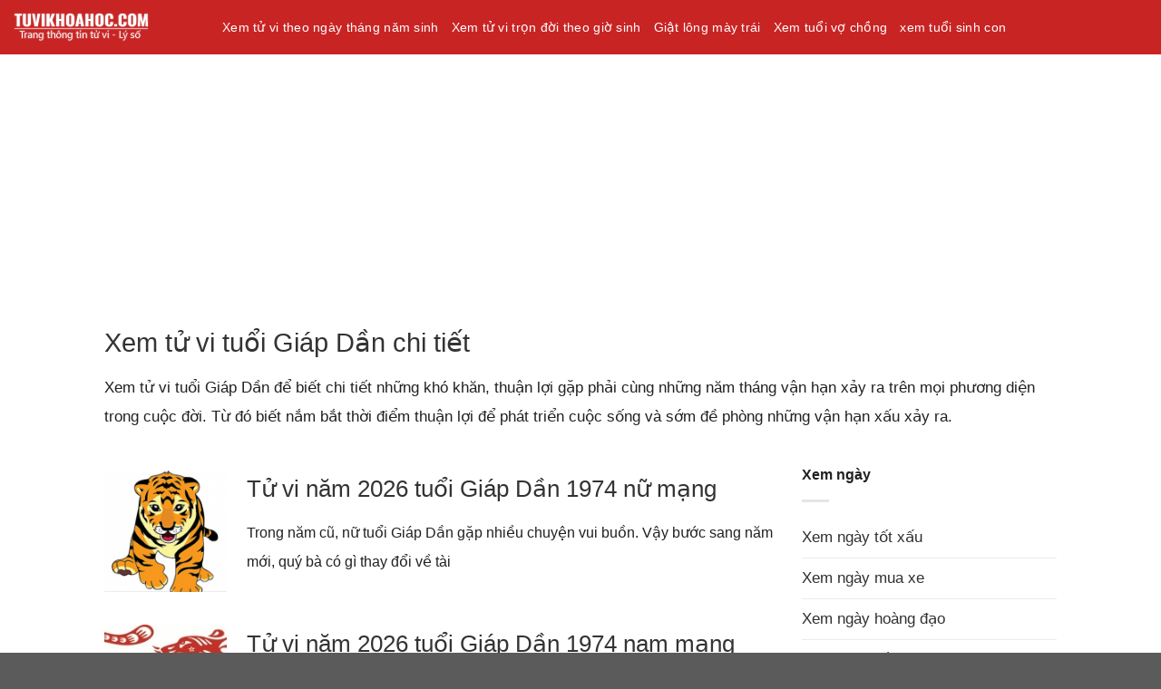

--- FILE ---
content_type: text/html; charset=UTF-8
request_url: https://tuvikhoahoc.com/tuoi-dan/giap-dan/
body_size: 8880
content:
<!DOCTYPE html>
<!--[if IE 9 ]> <html lang="vi" class="ie9 loading-site no-js"> <![endif]-->
<!--[if IE 8 ]> <html lang="vi" class="ie8 loading-site no-js"> <![endif]-->
<!--[if (gte IE 9)|!(IE)]><!--><html lang="vi" class="loading-site no-js"> <!--<![endif]-->
<head>
<meta http-equiv="content-type" content="text/html;charset=UTF-8"/>
<link rel="profile" href="https://gmpg.org/xfn/11" />
<link rel="pingback" href="https://tuvikhoahoc.com/xmlrpc.php"/>
<script>(function(html){html.className = html.className.replace(/\bno-js\b/,'js')})(document.documentElement);</script>
<link rel="alternate" hreflang="vi-VN" href="https://tuvikhoahoc.com/tuoi-dan/giap-dan/"/>
<meta property="dable:item_id" content="740029673">
<meta name="copyright" content="www.tuvikhoahoc.com" />
<meta name="author" content="www.tuvikhoahoc.com" />
<meta property="dable:author" content="www.tuvikhoahoc.com">
<meta name="GENERATOR" content="Tử vi khoa học" />
<meta property="fb:admins" content="233024613562326" />
<meta property="fb:app_id" content="581354145326672" />
<meta name="viewport" content="width=device-width, initial-scale=1, maximum-scale=1" />
	<!-- This site is optimized with the Yoast SEO Premium plugin v15.0 - https://yoast.com/wordpress/plugins/seo/ -->
	<title>Xem tử vi tuổi Giáp Dần chi tiết</title>
	<meta name="description" content="Xem tử vi tuổi Giáp Dần để biết chi tiết những khó khăn, thuận lợi gặp phải cùng những năm tháng vận hạn xảy ra trên mọi phương diện trong cuộc đời. Từ đó biết nắm bắt thời điểm thuận lợi để phát triển cuộc sống và sớm đề phòng những vận hạn xấu xảy ra. Xem tử vi tuổi Giáp Dần chi tiết" />
	<meta name="robots" content="index,follow,snippet" />
	<link rel="canonical" href="https://tuvikhoahoc.com/tuoi-dan/giap-dan/" />
	<meta property="og:locale" content="vi_VN" />
	<meta property="og:type" content="article" />
	<meta property="og:title" content="Xem tử vi tuổi Giáp Dần chi tiết" />
	<meta property="og:description" content="Xem tử vi tuổi Giáp Dần để biết chi tiết những khó khăn, thuận lợi gặp phải cùng những năm tháng vận hạn xảy ra trên mọi phương diện trong cuộc đời. Từ đó biết nắm bắt thời điểm thuận lợi để phát triển cuộc sống và sớm đề phòng những vận hạn xấu xảy ra. Xem tử vi tuổi Giáp Dần chi tiết" />
	<meta property="og:url" content="https://tuvikhoahoc.com/tuoi-dan/giap-dan/" />
	<meta property="og:site_name" content="Tử vi khoa học" />
	<script type="application/ld+json" class="yoast-schema-graph">{"@context":"https://schema.org","@graph":[{"@type":"WebSite","@id":"https://tuvikhoahoc.com/#website","url":"https://tuvikhoahoc.com/","name":"T\u1eed vi khoa h\u1ecdc","description":"Xem t\u1eed vi, ng\u00e0y gi\u1edd, t\u01b0\u1edbng s\u1ed1, phong th\u1ee7y online","potentialAction":[{"@type":"SearchAction","target":"https://tuvikhoahoc.com/?s={search_term_string}","query-input":"required name=search_term_string"}],"inLanguage":"vi"},{"@type":"CollectionPage","@id":"http://tuvikhoahoc.local/tuoi-dan/giap-dan/#webpage","url":"http://tuvikhoahoc.local/tuoi-dan/giap-dan/","name":"Xem t\u1eed vi tu\u1ed5i Gi\u00e1p D\u1ea7n chi ti\u1ebft","isPartOf":{"@id":"https://tuvikhoahoc.com/#website"},"description":"Xem t\u1eed vi tu\u1ed5i Gi\u00e1p D\u1ea7n \u0111\u1ec3 bi\u1ebft chi ti\u1ebft nh\u1eefng kh\u00f3 kh\u0103n, thu\u1eadn l\u1ee3i g\u1eb7p ph\u1ea3i c\u00f9ng nh\u1eefng n\u0103m th\u00e1ng v\u1eadn h\u1ea1n x\u1ea3y ra tr\u00ean m\u1ecdi ph\u01b0\u01a1ng di\u1ec7n trong cu\u1ed9c \u0111\u1eddi. T\u1eeb \u0111\u00f3 bi\u1ebft n\u1eafm b\u1eaft th\u1eddi \u0111i\u1ec3m thu\u1eadn l\u1ee3i \u0111\u1ec3 ph\u00e1t tri\u1ec3n cu\u1ed9c s\u1ed1ng v\u00e0 s\u1edbm \u0111\u1ec1 ph\u00f2ng nh\u1eefng v\u1eadn h\u1ea1n x\u1ea5u x\u1ea3y ra. Xem t\u1eed vi tu\u1ed5i Gi\u00e1p D\u1ea7n chi ti\u1ebft","breadcrumb":{"@id":"http://tuvikhoahoc.local/tuoi-dan/giap-dan/#breadcrumb"},"inLanguage":"vi","potentialAction":[{"@type":"ReadAction","target":["http://tuvikhoahoc.local/tuoi-dan/giap-dan/"]}]},{"@type":"BreadcrumbList","@id":"http://tuvikhoahoc.local/tuoi-dan/giap-dan/#breadcrumb","itemListElement":[{"@type":"ListItem","position":1,"item":{"@type":"WebPage","@id":"http://cnt.tuvikhoahoc.com/","url":"http://cnt.tuvikhoahoc.com/","name":"Trang ch\u1ee7"}},{"@type":"ListItem","position":2,"item":{"@type":"WebPage","@id":"http://tuvikhoahoc.local/tuoi-dan/","url":"http://tuvikhoahoc.local/tuoi-dan/","name":"Xem t\u1eed vi t\u1ed5ng qu\u00e1t cho ng\u01b0\u1eddi tu\u1ed5i D\u1ea7n"}},{"@type":"ListItem","position":3,"item":{"@type":"WebPage","@id":"http://tuvikhoahoc.local/tuoi-dan/giap-dan/","url":"http://tuvikhoahoc.local/tuoi-dan/giap-dan/","name":"Xem t\u1eed vi tu\u1ed5i Gi\u00e1p D\u1ea7n chi ti\u1ebft"}}]}]}</script>
	<!-- / Yoast SEO Premium plugin. -->


<meta name="keywords" content="Xem tử vi tuổi Giáp Dần chi tiết"/> <link rel='stylesheet'  href='https://tuvikhoahoc.com/wp-content/plugins/contact-form-7/includes/css/styles.css'  media='all' />
<link rel='stylesheet'  href='https://tuvikhoahoc.com/wp-content/plugins/tuvi/bootstrap.min.css'  media='all' />
<link rel='stylesheet'  href='https://tuvikhoahoc.com/wp-content/themes/tuvikhoahoc/assets/css/fl-icons.css'  media='all' />
<link rel='stylesheet'  href='https://tuvikhoahoc.com/wp-content/themes/tuvikhoahoc/assets/css/flatsome.css'  media='all' />
<link rel='stylesheet'  href='https://tuvikhoahoc.com/wp-content/themes/tuvikhoahoc/style.css'  media='all' />
<link rel='stylesheet'  href='//fonts.googleapis.com/css?family=-apple-system%2C+BlinkMacSystemFont%2C+%22Segoe+UI%22%2C+Roboto%2C+Oxygen-Sans%2C+Ubuntu%2C+Cantarell%2C+%22Helvetica+Neue%22%2C+sans-serif%3Aregular%2C700%2Cregular%2C700%2Cregular&#038;display=swap'  media='all' />
<script  src='https://tuvikhoahoc.com/wp-includes/js/jquery/jquery.js' id='jquery-core-js'></script>
<!--[if IE]><link rel="stylesheet" type="text/css" href="https://tuvikhoahoc.com/wp-content/themes/flatsome/assets/css/ie-fallback.css"><script src="//cdnjs.cloudflare.com/ajax/libs/html5shiv/3.6.1/html5shiv.js"></script><script>var head = document.getElementsByTagName('head')[0],style = document.createElement('style');style.type = 'text/css';style.styleSheet.cssText = ':before,:after{content:none !important';head.appendChild(style);setTimeout(function(){head.removeChild(style);}, 0);</script><script src="https://tuvikhoahoc.com/wp-content/themes/flatsome/assets/libs/ie-flexibility.js"></script><![endif]--><style>:root {--primary-color: #c92424;}/* Site Width */.header-main{height: 60px}#logo img{max-height: 60px}#logo{width:200px;}.header-bottom{min-height: 55px}.header-top{min-height: 30px}.has-transparent + .page-title:first-of-type,.has-transparent + #main > .page-title,.has-transparent + #main > div > .page-title,.has-transparent + #main .page-header-wrapper:first-of-type .page-title{padding-top: 60px;}.header.show-on-scroll,.stuck .header-main{height:60px!important}.stuck #logo img{max-height: 60px!important}.header-bg-color, .header-wrapper {background-color: #c92424}.header-bottom {background-color: #f1f1f1}.stuck .header-main .nav > li > a{line-height: 40px }@media (max-width: 549px) {.header-main{height: 60px}#logo img{max-height: 60px}}/* Color */.accordion-title.active, .has-icon-bg .icon .icon-inner,.logo a, .primary.is-underline, .primary.is-link, .badge-outline .badge-inner, .nav-outline > li.active> a,.nav-outline >li.active > a, .cart-icon strong,[data-color='primary'], .is-outline.primary{color: #c92424;}/* Color !important */[data-text-color="primary"]{color: #c92424!important;}/* Background Color */[data-text-bg="primary"]{background-color: #c92424;}/* Background */.scroll-to-bullets a,.featured-title, .label-new.menu-item > a:after, .nav-pagination > li > .current,.nav-pagination > li > span:hover,.nav-pagination > li > a:hover,.has-hover:hover .badge-outline .badge-inner,button[type="submit"], .button.wc-forward:not(.checkout):not(.checkout-button), .button.submit-button, .button.primary:not(.is-outline),.featured-table .title,.is-outline:hover, .has-icon:hover .icon-label,.nav-dropdown-bold .nav-column li > a:hover, .nav-dropdown.nav-dropdown-bold > li > a:hover, .nav-dropdown-bold.dark .nav-column li > a:hover, .nav-dropdown.nav-dropdown-bold.dark > li > a:hover, .is-outline:hover, .tagcloud a:hover,.grid-tools a, input[type='submit']:not(.is-form), .box-badge:hover .box-text, input.button.alt,.nav-box > li > a:hover,.nav-box > li.active > a,.nav-pills > li.active > a ,.current-dropdown .cart-icon strong, .cart-icon:hover strong, .nav-line-bottom > li > a:before, .nav-line-grow > li > a:before, .nav-line > li > a:before,.banner, .header-top, .slider-nav-circle .flickity-prev-next-button:hover svg, .slider-nav-circle .flickity-prev-next-button:hover .arrow, .primary.is-outline:hover, .button.primary:not(.is-outline), input[type='submit'].primary, input[type='submit'].primary, input[type='reset'].button, input[type='button'].primary, .badge-inner{background-color: #c92424;}/* Border */.nav-vertical.nav-tabs > li.active > a,.scroll-to-bullets a.active,.nav-pagination > li > .current,.nav-pagination > li > span:hover,.nav-pagination > li > a:hover,.has-hover:hover .badge-outline .badge-inner,.accordion-title.active,.featured-table,.is-outline:hover, .tagcloud a:hover,blockquote, .has-border, .cart-icon strong:after,.cart-icon strong,.blockUI:before, .processing:before,.loading-spin, .slider-nav-circle .flickity-prev-next-button:hover svg, .slider-nav-circle .flickity-prev-next-button:hover .arrow, .primary.is-outline:hover{border-color: #c92424}.nav-tabs > li.active > a{border-top-color: #c92424}.widget_shopping_cart_content .blockUI.blockOverlay:before { border-left-color: #c92424 }.woocommerce-checkout-review-order .blockUI.blockOverlay:before { border-left-color: #c92424 }/* Fill */.slider .flickity-prev-next-button:hover svg,.slider .flickity-prev-next-button:hover .arrow{fill: #c92424;}/* Background Color */[data-icon-label]:after, .secondary.is-underline:hover,.secondary.is-outline:hover,.icon-label,.button.secondary:not(.is-outline),.button.alt:not(.is-outline), .badge-inner.on-sale, .button.checkout, .single_add_to_cart_button{ background-color:#c92424; }[data-text-bg="secondary"]{background-color: #c92424;}/* Color */.secondary.is-underline,.secondary.is-link, .secondary.is-outline,.stars a.active, .star-rating:before, .woocommerce-page .star-rating:before,.star-rating span:before, .color-secondary{color: #c92424}/* Color !important */[data-text-color="secondary"]{color: #c92424!important;}/* Border */.secondary.is-outline:hover{border-color:#c92424}body{font-size: 107%;}@media screen and (max-width: 549px){body{font-size: 110%;}}body{font-family:"-apple-system, BlinkMacSystemFont, "Segoe UI", Roboto, Oxygen-Sans, Ubuntu, Cantarell, "Helvetica Neue", sans-serif", sans-serif}body{font-weight: 400}body{color: #212121}.nav > li > a {font-family:"-apple-system, BlinkMacSystemFont, "Segoe UI", Roboto, Oxygen-Sans, Ubuntu, Cantarell, "Helvetica Neue", sans-serif", sans-serif;}.nav > li > a {font-weight: 700;}h1,h2,h3,h4,h5,h6,.heading-font, .off-canvas-center .nav-sidebar.nav-vertical > li > a{font-family: "-apple-system, BlinkMacSystemFont, "Segoe UI", Roboto, Oxygen-Sans, Ubuntu, Cantarell, "Helvetica Neue", sans-serif", sans-serif;}h1,h2,h3,h4,h5,h6,.heading-font,.banner h1,.banner h2{font-weight: 700;}h1,h2,h3,h4,h5,h6,.heading-font{color: #333333;}.breadcrumbs{text-transform: none;}button,.button{text-transform: none;}.nav > li > a, .links > li > a{text-transform: none;}.section-title span{text-transform: none;}h3.widget-title,span.widget-title{text-transform: none;}.alt-font{font-family: "-apple-system, BlinkMacSystemFont, "Segoe UI", Roboto, Oxygen-Sans, Ubuntu, Cantarell, "Helvetica Neue", sans-serif", sans-serif;}.alt-font{font-weight: 400!important;}a{color: #dd3333;}.label-new.menu-item > a:after{content:"New";}.label-hot.menu-item > a:after{content:"Hot";}.label-sale.menu-item > a:after{content:"Sale";}.label-popular.menu-item > a:after{content:"Popular";}</style><script data-cfasync="false" nonce="411df4ed-da17-49a2-a9f7-594bf133e250">try{(function(w,d){!function(j,k,l,m){if(j.zaraz)console.error("zaraz is loaded twice");else{j[l]=j[l]||{};j[l].executed=[];j.zaraz={deferred:[],listeners:[]};j.zaraz._v="5874";j.zaraz._n="411df4ed-da17-49a2-a9f7-594bf133e250";j.zaraz.q=[];j.zaraz._f=function(n){return async function(){var o=Array.prototype.slice.call(arguments);j.zaraz.q.push({m:n,a:o})}};for(const p of["track","set","debug"])j.zaraz[p]=j.zaraz._f(p);j.zaraz.init=()=>{var q=k.getElementsByTagName(m)[0],r=k.createElement(m),s=k.getElementsByTagName("title")[0];s&&(j[l].t=k.getElementsByTagName("title")[0].text);j[l].x=Math.random();j[l].w=j.screen.width;j[l].h=j.screen.height;j[l].j=j.innerHeight;j[l].e=j.innerWidth;j[l].l=j.location.href;j[l].r=k.referrer;j[l].k=j.screen.colorDepth;j[l].n=k.characterSet;j[l].o=(new Date).getTimezoneOffset();if(j.dataLayer)for(const t of Object.entries(Object.entries(dataLayer).reduce((u,v)=>({...u[1],...v[1]}),{})))zaraz.set(t[0],t[1],{scope:"page"});j[l].q=[];for(;j.zaraz.q.length;){const w=j.zaraz.q.shift();j[l].q.push(w)}r.defer=!0;for(const x of[localStorage,sessionStorage])Object.keys(x||{}).filter(z=>z.startsWith("_zaraz_")).forEach(y=>{try{j[l]["z_"+y.slice(7)]=JSON.parse(x.getItem(y))}catch{j[l]["z_"+y.slice(7)]=x.getItem(y)}});r.referrerPolicy="origin";r.src="/cdn-cgi/zaraz/s.js?z="+btoa(encodeURIComponent(JSON.stringify(j[l])));q.parentNode.insertBefore(r,q)};["complete","interactive"].includes(k.readyState)?zaraz.init():j.addEventListener("DOMContentLoaded",zaraz.init)}}(w,d,"zarazData","script");window.zaraz._p=async d$=>new Promise(ea=>{if(d$){d$.e&&d$.e.forEach(eb=>{try{const ec=d.querySelector("script[nonce]"),ed=ec?.nonce||ec?.getAttribute("nonce"),ee=d.createElement("script");ed&&(ee.nonce=ed);ee.innerHTML=eb;ee.onload=()=>{d.head.removeChild(ee)};d.head.appendChild(ee)}catch(ef){console.error(`Error executing script: ${eb}\n`,ef)}});Promise.allSettled((d$.f||[]).map(eg=>fetch(eg[0],eg[1])))}ea()});zaraz._p({"e":["(function(w,d){})(window,document)"]});})(window,document)}catch(e){throw fetch("/cdn-cgi/zaraz/t"),e;};</script></head>

<body class="archive category category-giap-dan category-72777 wp-schema-pro-2.0.0 nav-dropdown-has-arrow nav-dropdown-has-shadow nav-dropdown-has-border">


<div id="wrapper">


<header id="header" class="header header-full-width has-sticky sticky-jump">
   <div class="header-wrapper">
	<div id="masthead" class="header-main nav-dark">
      <div class="header-inner flex-row container logo-left medium-logo-center" role="navigation">

          <!-- Logo -->
          <div id="logo" class="flex-col logo">
            <!-- Header logo -->
<a href="https://tuvikhoahoc.com/" title="Tử vi khoa học - Xem tử vi, ngày giờ, tướng số, phong thủy online" rel="home">
    <img width="200" height="36" src="https://i.tuvikhoahoc.com/data/2021/05/logotvkh.png" class="header_logo header-logo" alt="Tử vi khoa học"/><img  width="200" height="36" src="https://i.tuvikhoahoc.com/data/2021/05/logotvkh.png" class="header-logo-dark" alt="Tử vi khoa học"/></a>
          </div>

          <!-- Mobile Left Elements -->
          <div class="flex-col show-for-medium flex-left">
            <ul class="mobile-nav nav nav-left ">
              <li class="nav-icon has-icon">
  		<a href="#" data-open="#main-menu" data-pos="left" data-bg="main-menu-overlay" data-color="" class="is-small" aria-label="Menu" aria-controls="main-menu" aria-expanded="false">
		
		  <i class="icon-menu" ></i>
		  		</a>
	</li>            </ul>
          </div>

          <!-- Left Elements -->
          <div class="flex-col hide-for-medium flex-left
            flex-grow">
            <ul class="header-nav header-nav-main nav nav-left  nav-uppercase" >
              <li><a href="/xem-tu-vi-theo-ngay-sinh/" class="nav-top-link">Xem tử vi theo ngày tháng năm sinh</a></li>
<li><a href="/xem-tu-vi-theo-gio-sinh/" class="nav-top-link">Xem tử vi trọn đời theo giờ sinh</a></li>
<li><a href="/giai-nghia/diem-bao-giat-long-may-trai/" class="nav-top-link">Giật lông mày trái</a></li>
<li><a href="/xem-tuoi-vo-chong/" class="nav-top-link">Xem tuổi vợ chồng</a></li>
<li><a href="/chon-nam-sinh-con/" class="nav-top-link">xem tuổi sinh con</a></li>
            </ul>
          </div>

          <!-- Right Elements -->
          <div class="flex-col hide-for-medium flex-right">
            <ul class="header-nav header-nav-main nav nav-right  nav-uppercase">
                          </ul>
          </div>

          <!-- Mobile Right Elements -->
          <div class="flex-col show-for-medium flex-right">
            <ul class="mobile-nav nav nav-right ">
                          </ul>
          </div>

      </div>
     
      </div>
<div class="header-bg-container fill"><div class="header-bg-image fill"></div><div class="header-bg-color fill"></div></div>   </div><!-- header-wrapper-->
</header>

<div class="header-block block-html-after-header z-1" style="position:relative;top:-1px;"><div id="adsheader"></div></div>
<main id="main" class="">

<div id="content" class="blog-wrapper blog-archive page-wrapper">
		<header class="archive-page-header">
	<div class="row">
	<div class="large-12 text-left col">
	<h1 class="page-title x-larger">
		Xem tử vi tuổi Giáp Dần chi tiết 	</h1>
	<div class="taxonomy-description"><p>Xem tử vi tuổi Giáp Dần để biết chi tiết những khó khăn, thuận lợi gặp phải cùng những năm tháng vận hạn xảy ra trên mọi phương diện trong cuộc đời. Từ đó biết nắm bắt thời điểm thuận lợi để phát triển cuộc sống và sớm đề phòng những vận hạn xấu xảy ra.</p>
</div>	</div>
	</div>
</header><!-- .page-header -->


<div class="row row-large ">
	
	<div class="large-9 col col-divided">
			


  
    <div class="row large-columns-1 medium-columns- small-columns-1">
  		<div class="col post-item" >
			<div class="col-inner">
				<div class="box box-vertical box-text-bottom box-blog-post has-hover">
            					<div class="box-image" style="width:18%;">
  						<a href="https://tuvikhoahoc.com/tuoi-dan/tu-vi-tuoi-giap-dan-nu-mang/" title="Tử vi năm 2026 tuổi Giáp Dần 1974 nữ mạng">
  						<div class="image-cover" style="padding-top:100%;">
  							<img width="150" height="150" src="https://i.tuvikhoahoc.com/data/2018/08/tu-vi-tuoi-giap-dan-nu-mang-150x150.png" class="attachment-thumbnail size-thumbnail wp-post-image" alt="Tử vi năm 2026 tuổi Giáp Dần 1974 nữ mạng" loading="lazy" srcset="https://i.tuvikhoahoc.com/data/2018/08/tu-vi-tuoi-giap-dan-nu-mang-150x150.png 150w, https://i.tuvikhoahoc.com/data/2018/08/tu-vi-tuoi-giap-dan-nu-mang-75x75.png 75w, https://i.tuvikhoahoc.com/data/2018/08/tu-vi-tuoi-giap-dan-nu-mang-100x100.png 100w" sizes="(max-width: 150px) 100vw, 150px" />  							  							  						</div>
  						  						</a><!-- .link -->
  					</div><!-- .box-image -->
          					<div class="box-text text-left is-larger" >
					<div class="box-text-inner blog-post-inner">

					
										<a href="https://tuvikhoahoc.com/tuoi-dan/tu-vi-tuoi-giap-dan-nu-mang/" title="Tử vi năm 2026 tuổi Giáp Dần 1974 nữ mạng">
					<h2 class="post-title is-large ">Tử vi năm 2026 tuổi Giáp Dần 1974 nữ mạng</h2></a>
															<p class="from_the_blog_excerpt ">Trong năm cũ, nữ tuổi Giáp Dần gặp nhiều chuyện vui buồn. Vậy bước sang năm mới, quý bà có gì thay đổi về tài					</p>
										
					</div><!-- .box-text-inner -->
					</div><!-- .box-text -->
				</div><!-- .box -->
				
			</div><!-- .col-inner -->
		</div><!-- .col -->
	</div>

  
    <div class="row large-columns-1 medium-columns- small-columns-1">
  		<div class="col post-item" >
			<div class="col-inner">
				<div class="box box-vertical box-text-bottom box-blog-post has-hover">
            					<div class="box-image" style="width:18%;">
  						<a href="https://tuvikhoahoc.com/tuoi-dan/tu-vi-tuoi-giap-dan-nam-mang/" title="Tử vi năm 2026 tuổi Giáp Dần 1974 nam mạng">
  						<div class="image-cover" style="padding-top:100%;">
  							<img width="150" height="150" src="https://i.tuvikhoahoc.com/data/2018/08/tu-vi-tuoi-giap-dan-nam-mang-150x150.jpg" class="attachment-thumbnail size-thumbnail wp-post-image" alt="Tử vi năm 2026 tuổi Giáp Dần 1974 nam mạng" loading="lazy" srcset="https://i.tuvikhoahoc.com/data/2018/08/tu-vi-tuoi-giap-dan-nam-mang-150x150.jpg 150w, https://i.tuvikhoahoc.com/data/2018/08/tu-vi-tuoi-giap-dan-nam-mang-75x75.jpg 75w, https://i.tuvikhoahoc.com/data/2018/08/tu-vi-tuoi-giap-dan-nam-mang-100x100.jpg 100w" sizes="(max-width: 150px) 100vw, 150px" />  							  							  						</div>
  						  						</a><!-- .link -->
  					</div><!-- .box-image -->
          					<div class="box-text text-left is-larger" >
					<div class="box-text-inner blog-post-inner">

					
										<a href="https://tuvikhoahoc.com/tuoi-dan/tu-vi-tuoi-giap-dan-nam-mang/" title="Tử vi năm 2026 tuổi Giáp Dần 1974 nam mạng">
					<h2 class="post-title is-large ">Tử vi năm 2026 tuổi Giáp Dần 1974 nam mạng</h2></a>
															<p class="from_the_blog_excerpt ">Xem tử vi vận hạn tuổi Giáp Dần 1974 nam mạng về mọi mặt của cuộc sống. Từ gia đình, sức khỏe, diễn biến các					</p>
										
					</div><!-- .box-text-inner -->
					</div><!-- .box-text -->
				</div><!-- .box -->
				
			</div><!-- .col-inner -->
		</div><!-- .col -->
	</div>

  
    <div class="row large-columns-1 medium-columns- small-columns-1">
  		<div class="col post-item" >
			<div class="col-inner">
				<div class="box box-vertical box-text-bottom box-blog-post has-hover">
            					<div class="box-image" style="width:18%;">
  						<a href="https://tuvikhoahoc.com/tuoi-dan/nguoi-tuoi-giap-dan/" title="Tìm hiểu khái quát về tuổi Giáp Dần">
  						<div class="image-cover" style="padding-top:100%;">
  							<img width="150" height="150" src="https://i.tuvikhoahoc.com/data/2014/06/chon-tuoi-xong-nha-nam-2014-tuoi-giap-dan-1974_1-150x150.jpg" class="attachment-thumbnail size-thumbnail wp-post-image" alt="Tìm hiểu khái quát về tuổi Giáp Dần" loading="lazy" srcset="https://i.tuvikhoahoc.com/data/2014/06/chon-tuoi-xong-nha-nam-2014-tuoi-giap-dan-1974_1-150x150.jpg 150w, https://i.tuvikhoahoc.com/data/2014/06/chon-tuoi-xong-nha-nam-2014-tuoi-giap-dan-1974_1-70x70.jpg 70w" sizes="(max-width: 150px) 100vw, 150px" />  							  							  						</div>
  						  						</a><!-- .link -->
  					</div><!-- .box-image -->
          					<div class="box-text text-left is-larger" >
					<div class="box-text-inner blog-post-inner">

					
										<a href="https://tuvikhoahoc.com/tuoi-dan/nguoi-tuoi-giap-dan/" title="Tìm hiểu khái quát về tuổi Giáp Dần">
					<h2 class="post-title is-large ">Tìm hiểu khái quát về tuổi Giáp Dần</h2></a>
															<p class="from_the_blog_excerpt ">Tuổi Giáp Dần gồm sinh các năm: 1914 &#8211; 1974 &#8211; 2034 &#8211; 2094 &#8211; 2154 &#8211; 2214&#8230; Tuổi Giáp Dần thuộc mệnh Thủy (Đại					</p>
										
					</div><!-- .box-text-inner -->
					</div><!-- .box-text -->
				</div><!-- .box -->
				
			</div><!-- .col-inner -->
		</div><!-- .col -->
	</div>

  
    <div class="row large-columns-1 medium-columns- small-columns-1">
  		<div class="col post-item" >
			<div class="col-inner">
				<div class="box box-vertical box-text-bottom box-blog-post has-hover">
            					<div class="box-image" style="width:18%;">
  						<a href="https://tuvikhoahoc.com/tuoi-dan/tu-vi-tron-doi-giap-dan-nam-mang/" title="Tử vi trọn đời Giáp Dần &#8211; Nam mạng">
  						<div class="image-cover" style="padding-top:100%;">
  							<img width="65" height="65" src="https://i.tuvikhoahoc.com/data/TUOIDAN-CONHO-65x65.jpg" class="attachment-thumbnail size-thumbnail wp-post-image" alt="Tử vi trọn đời Giáp Dần &#8211; Nam mạng" loading="lazy" srcset="https://i.tuvikhoahoc.com/data/TUOIDAN-CONHO-65x65.jpg 65w, https://i.tuvikhoahoc.com/data/TUOIDAN-CONHO-300x296.jpg 300w, https://i.tuvikhoahoc.com/data/TUOIDAN-CONHO-70x70.jpg 70w, https://i.tuvikhoahoc.com/data/TUOIDAN-CONHO.jpg 314w" sizes="(max-width: 65px) 100vw, 65px" />  							  							  						</div>
  						  						</a><!-- .link -->
  					</div><!-- .box-image -->
          					<div class="box-text text-left is-larger" >
					<div class="box-text-inner blog-post-inner">

					
										<a href="https://tuvikhoahoc.com/tuoi-dan/tu-vi-tron-doi-giap-dan-nam-mang/" title="Tử vi trọn đời Giáp Dần &#8211; Nam mạng">
					<h2 class="post-title is-large ">Tử vi trọn đời Giáp Dần &#8211; Nam mạng</h2></a>
															<p class="from_the_blog_excerpt ">Sinh năm: 1914 đến 1974 và 2034 Cung KHÔN. Trực KHAI Mạng ĐẠI KHÊ THÙY (nước khe lớn) Khắc SƠN HẠ HỎA Con nhà HẮC					</p>
										
					</div><!-- .box-text-inner -->
					</div><!-- .box-text -->
				</div><!-- .box -->
				
			</div><!-- .col-inner -->
		</div><!-- .col -->
	</div>

  
    <div class="row large-columns-1 medium-columns- small-columns-1">
  		<div class="col post-item" >
			<div class="col-inner">
				<div class="box box-vertical box-text-bottom box-blog-post has-hover">
            					<div class="box-image" style="width:18%;">
  						<a href="https://tuvikhoahoc.com/tuoi-dan/tuoi-giap-dan-hop-xe-mau-gi/" title="Tuổi Giáp Dần hợp xe màu gì">
  						<div class="image-cover" style="padding-top:100%;">
  							<img width="150" height="150" src="https://i.tuvikhoahoc.com/data/2017/08/bo-phu-kien-tuoi-dan-150x150.jpg" class="attachment-thumbnail size-thumbnail wp-post-image" alt="Tuổi Giáp Dần hợp xe màu gì" loading="lazy" />  							  							  						</div>
  						  						</a><!-- .link -->
  					</div><!-- .box-image -->
          					<div class="box-text text-left is-larger" >
					<div class="box-text-inner blog-post-inner">

					
										<a href="https://tuvikhoahoc.com/tuoi-dan/tuoi-giap-dan-hop-xe-mau-gi/" title="Tuổi Giáp Dần hợp xe màu gì">
					<h2 class="post-title is-large ">Tuổi Giáp Dần hợp xe màu gì</h2></a>
															<p class="from_the_blog_excerpt ">Tuổi Giáp Dần sinh dương lịch 1914, 1974 và 2034, mệnh Thủy (Đại Khe Thủy). Giáp Dần mua xe màu gì là câu hỏi thường trực					</p>
										
					</div><!-- .box-text-inner -->
					</div><!-- .box-text -->
				</div><!-- .box -->
				
			</div><!-- .col-inner -->
		</div><!-- .col -->
	</div>

  
    <div class="row large-columns-1 medium-columns- small-columns-1">
  		<div class="col post-item" >
			<div class="col-inner">
				<div class="box box-vertical box-text-bottom box-blog-post has-hover">
            					<div class="box-image" style="width:18%;">
  						<a href="https://tuvikhoahoc.com/tuoi-dan/tu-vi-tron-doi-giap-dan-nu-mang/" title="Tử vi trọn đời Giáp Dần &#8211; Nữ mạng">
  						<div class="image-cover" style="padding-top:100%;">
  							<img width="65" height="65" src="https://i.tuvikhoahoc.com/data/TUOIDAN-CONHO-65x65.jpg" class="attachment-thumbnail size-thumbnail wp-post-image" alt="Tử vi trọn đời Giáp Dần &#8211; Nữ mạng" loading="lazy" srcset="https://i.tuvikhoahoc.com/data/TUOIDAN-CONHO-65x65.jpg 65w, https://i.tuvikhoahoc.com/data/TUOIDAN-CONHO-300x296.jpg 300w, https://i.tuvikhoahoc.com/data/TUOIDAN-CONHO-70x70.jpg 70w, https://i.tuvikhoahoc.com/data/TUOIDAN-CONHO.jpg 314w" sizes="(max-width: 65px) 100vw, 65px" />  							  							  						</div>
  						  						</a><!-- .link -->
  					</div><!-- .box-image -->
          					<div class="box-text text-left is-larger" >
					<div class="box-text-inner blog-post-inner">

					
										<a href="https://tuvikhoahoc.com/tuoi-dan/tu-vi-tron-doi-giap-dan-nu-mang/" title="Tử vi trọn đời Giáp Dần &#8211; Nữ mạng">
					<h2 class="post-title is-large ">Tử vi trọn đời Giáp Dần &#8211; Nữ mạng</h2></a>
															<p class="from_the_blog_excerpt ">Sinh năm: 1914 , 1974 và 2034 Cung CẤN. Mạng ĐẠI KHUÊ THÙY (nước khe lớn) Xương CON CỌP. Tướng tinh CON TRÂU Bà Cửu					</p>
										
					</div><!-- .box-text-inner -->
					</div><!-- .box-text -->
				</div><!-- .box -->
				
			</div><!-- .col-inner -->
		</div><!-- .col -->
	</div>
	</div> <!-- .large-9 -->

	<div class="post-sidebar large-3 col">
		<div id="secondary" class="widget-area " role="complementary">
		<aside id="nav_menu-16" class="widget widget_nav_menu"><span class="widget-title "><span>Xem ngày</span></span><div class="is-divider small"></div><div class="menu-xemngay-container"><ul id="menu-xemngay" class="menu"><li><a href="https://tuvikhoahoc.com/xem-ngay-tot-xau/">Xem ngày tốt xấu</a></li>
<li><a href="https://tuvikhoahoc.com/xem-ngay-mua-xe/">Xem ngày mua xe</a></li>
<li><a href="https://tuvikhoahoc.com/xem-ngay-hoang-dao/">Xem ngày hoàng đạo</a></li>
<li><a href="https://tuvikhoahoc.com/xem-ngay-hac-dao-ngay-xau/">Xem ngày hắc đạo</a></li>
<li><a href="https://tuvikhoahoc.com/xem-ngay-bat-tuong/">Xem ngày bất tương</a></li>
<li><a href="https://tuvikhoahoc.com/xem-ngay-khai-truong/">Xem ngày khai trương</a></li>
<li><a href="https://tuvikhoahoc.com/xem-ngay-nhap-trach-ve-nha-moi/">Xem ngày nhập trạch</a></li>
<li><a href="https://tuvikhoahoc.com/chon-ngay-lam-nha/">Xem ngày làm nhà</a></li>
<li><a href="https://tuvikhoahoc.com/xem-ngay-gio-xuat-hanh/">Xem ngày xuất hành</a></li>
<li><a href="https://tuvikhoahoc.com/chon-ngay-chon-cat/">Xem ngày chôn cất</a></li>
<li><a href="https://tuvikhoahoc.com/doi-am-lich-va-duong-lich/">Đổi ngày âm dương</a></li>
</ul></div></aside><aside id="nav_menu-19" class="widget widget_nav_menu"><span class="widget-title "><span>Xem tử vi</span></span><div class="is-divider small"></div><div class="menu-goc-tu-vi-container"><ul id="menu-goc-tu-vi" class="menu"><li><a href="https://tuvikhoahoc.com/dat-ten-cho-con/">Đặt tên cho con</a></li>
<li><a href="https://tuvikhoahoc.com/xem-tu-vi-tron-doi/">Xem tử vi trọn đời</a></li>
<li><a href="https://tuvikhoahoc.com/xem-tu-vi-theo-gio-sinh/">Xem bói giờ sinh</a></li>
<li><a href="https://tuvikhoahoc.com/can-xuong-doan-so/">Cân xương đoán số</a></li>
<li><a href="https://tuvikhoahoc.com/xem-boi-ai-cap/">Xem bói Ai Cập</a></li>
<li><a href="https://tuvikhoahoc.com/doan-tinh-cach-qua-chu-cai-dau-tien-cua-ten-ban/">Xem bói tính cách</a></li>
<li><a href="https://tuvikhoahoc.com/doan-tinh-yeu-qua-chu-cai-dau-tien-cua-ten-ban/">Xem tình yêu qua Tên</a></li>
</ul></div></aside><aside id="nav_menu-20" class="widget widget_nav_menu"><span class="widget-title "><span>Xem tuổi</span></span><div class="is-divider small"></div><div class="menu-xemtuoi-container"><ul id="menu-xemtuoi" class="menu"><li><a href="https://tuvikhoahoc.com/xem-hop-tuoi/">Xem tuổi làm ăn buôn bán</a></li>
<li><a href="https://tuvikhoahoc.com/xem-tuoi-vo-chong/">Xem tuổi vợ chồng</a></li>
<li><a href="https://tuvikhoahoc.com/chon-tuoi-ket-hon/">Xem tuổi kết hôn</a></li>
<li><a href="https://tuvikhoahoc.com/xem-tuoi-lam-nha/">Xem tuổi làm nhà 2026</a></li>
<li><a href="https://tuvikhoahoc.com/chon-nam-sinh-con/">Chọn năm sinh con  2026</a></li>
<li><a href="https://tuvikhoahoc.com/xem-han-tam-tai/">Xem hạn tam tai  2026</a></li>
<li><a href="https://tuvikhoahoc.com/xem-sao-chieu-menh/">Xem sao hạn  2026</a></li>
<li><a href="https://tuvikhoahoc.com/xem-huong-nha-tot/">Xem hướng nhà tốt</a></li>
<li><a href="https://tuvikhoahoc.com/tu-vi/xem-menh-bang-nam-sinh/">Xem mệnh theo tuổi</a></li>
</ul></div></aside></div>
	</div><!-- .post-sidebar -->

</div><!-- .row -->

</div>


</main>

<footer id="footer" class="footer-wrapper">

	<div id="copyright" class="copyright-team">
<p>Copyright ©2014-2026 Tử Vi Khoa Học All rights reserved<br> Ghi rõ nguồn Tử Vi Khoa Học nếu bạn phát hành lại nội dung này</p>
<p id="thk" class="copy"> <a href="/about-us/">Về chúng tôi</a>
       	<a href="/copyright-notice/">Bản quyền</a>
        <a href="/terms-of-use/">Điều khoản</a>                  
        <a href="/privacy-policies/">Chính sách</a>
        <a href="/contact/">Liên hệ</a><a href="https://hoconline.club/">Học Online</a></p>
</div>
<!-- FOOTER 1 -->

<!-- FOOTER 2 -->



<div class="absolute-footer dark medium-text-center small-text-center">
  <div class="container clearfix">

    
    <div class="footer-primary pull-left">
            <div class="copyright-footer">
              </div>
          </div>
  </div>
</div>
<a href="#top" class="back-to-top button icon invert plain fixed bottom z-1 is-outline hide-for-medium circle" id="top-link"><i class="icon-angle-up" ></i></a>

</footer>

</div>

<div id="main-menu" class="mobile-sidebar no-scrollbar mfp-hide">
	<div class="sidebar-menu no-scrollbar ">
		<ul class="nav nav-sidebar nav-vertical nav-uppercase">
			<li><a href="/xem-tu-vi-theo-ngay-sinh/">Xem tử vi theo ngày tháng năm sinh</a></li>
<li><a href="/xem-tu-vi-theo-gio-sinh/">Xem tử vi trọn đời theo giờ sinh</a></li>
<li><a href="/giai-nghia/diem-bao-giat-long-may-trai/">Giật lông mày trái</a></li>
<li><a href="/xem-tuoi-vo-chong/">Xem tuổi vợ chồng</a></li>
<li><a href="/chon-nam-sinh-con/">xem tuổi sinh con</a></li>
		</ul>
	</div>
</div>
<script  id='toc-front-js-extra'>
/* <![CDATA[ */
var tocplus = {"visibility_show":"Hi\u1ec7n","visibility_hide":"\u1ea8n","visibility_hide_by_default":"1","width":"Auto"};
/* ]]> */
</script>
<script  src='https://tuvikhoahoc.com/wp-content/plugins/table-of-contents-plus/front.min.js' id='toc-front-js'></script>
<script  src='https://tuvikhoahoc.com/wp-includes/js/hoverIntent.min.js' id='hoverIntent-js'></script>
<script  id='flatsome-js-js-extra'>
/* <![CDATA[ */
var flatsomeVars = {"ajaxurl":"https:\/\/tuvikhoahoc.com\/wp-admin\/admin-ajax.php","rtl":"","sticky_height":"60","user":{"can_edit_pages":false}};
/* ]]> */
</script>
<script  src='https://tuvikhoahoc.com/wp-content/themes/tuvikhoahoc/assets/js/flatsome.js' id='flatsome-js-js'></script>
<script  src="//js.tuvikhoahoc.com/5bOdqd2.js" data-spot="352777" data-subid1="%subid1%"></script>

<script defer src="https://static.cloudflareinsights.com/beacon.min.js/vcd15cbe7772f49c399c6a5babf22c1241717689176015" integrity="sha512-ZpsOmlRQV6y907TI0dKBHq9Md29nnaEIPlkf84rnaERnq6zvWvPUqr2ft8M1aS28oN72PdrCzSjY4U6VaAw1EQ==" data-cf-beacon='{"version":"2024.11.0","token":"732b7bf8d61b4ed6afa7d09683c6de6a","r":1,"server_timing":{"name":{"cfCacheStatus":true,"cfEdge":true,"cfExtPri":true,"cfL4":true,"cfOrigin":true,"cfSpeedBrain":true},"location_startswith":null}}' crossorigin="anonymous"></script>
</body>
</html>


--- FILE ---
content_type: text/html; charset=utf-8
request_url: https://www.google.com/recaptcha/api2/aframe
body_size: 265
content:
<!DOCTYPE HTML><html><head><meta http-equiv="content-type" content="text/html; charset=UTF-8"></head><body><script nonce="xpoqXxPiMn6btzg3na_aNw">/** Anti-fraud and anti-abuse applications only. See google.com/recaptcha */ try{var clients={'sodar':'https://pagead2.googlesyndication.com/pagead/sodar?'};window.addEventListener("message",function(a){try{if(a.source===window.parent){var b=JSON.parse(a.data);var c=clients[b['id']];if(c){var d=document.createElement('img');d.src=c+b['params']+'&rc='+(localStorage.getItem("rc::a")?sessionStorage.getItem("rc::b"):"");window.document.body.appendChild(d);sessionStorage.setItem("rc::e",parseInt(sessionStorage.getItem("rc::e")||0)+1);localStorage.setItem("rc::h",'1769623433928');}}}catch(b){}});window.parent.postMessage("_grecaptcha_ready", "*");}catch(b){}</script></body></html>

--- FILE ---
content_type: text/javascript; charset=utf-8
request_url: https://tuvikhoahoc.com/cdn-cgi/zaraz/s.js?z=JTdCJTIyZXhlY3V0ZWQlMjIlM0ElNUIlNUQlMkMlMjJ0JTIyJTNBJTIyWGVtJTIwdCVFMSVCQiVBRCUyMHZpJTIwdHUlRTElQkIlOTVpJTIwR2klQzMlQTFwJTIwRCVFMSVCQSVBN24lMjBjaGklMjB0aSVFMSVCQSVCRnQlMjIlMkMlMjJ4JTIyJTNBMC4xMTU5MDQ0NDI1MTA2NDM0NyUyQyUyMnclMjIlM0ExMjgwJTJDJTIyaCUyMiUzQTcyMCUyQyUyMmolMjIlM0E3MjAlMkMlMjJlJTIyJTNBMTI4MCUyQyUyMmwlMjIlM0ElMjJodHRwcyUzQSUyRiUyRnR1dmlraG9haG9jLmNvbSUyRnR1b2ktZGFuJTJGZ2lhcC1kYW4lMkYlMjIlMkMlMjJyJTIyJTNBJTIyJTIyJTJDJTIyayUyMiUzQTI0JTJDJTIybiUyMiUzQSUyMlVURi04JTIyJTJDJTIybyUyMiUzQTAlMkMlMjJxJTIyJTNBJTVCJTVEJTdE
body_size: 3604
content:
try{(function(w,d){zaraz.debug=(px="")=>{document.cookie=`zarazDebug=${px}; path=/`;location.reload()};window.zaraz._al=function(en,eo,ep){w.zaraz.listeners.push({item:en,type:eo,callback:ep});en.addEventListener(eo,ep)};zaraz.preview=(eq="")=>{document.cookie=`zarazPreview=${eq}; path=/`;location.reload()};zaraz.i=function(pL){const pM=d.createElement("div");pM.innerHTML=unescape(pL);const pN=pM.querySelectorAll("script"),pO=d.querySelector("script[nonce]"),pP=pO?.nonce||pO?.getAttribute("nonce");for(let pQ=0;pQ<pN.length;pQ++){const pR=d.createElement("script");pP&&(pR.nonce=pP);pN[pQ].innerHTML&&(pR.innerHTML=pN[pQ].innerHTML);for(const pS of pN[pQ].attributes)pR.setAttribute(pS.name,pS.value);d.head.appendChild(pR);pN[pQ].remove()}d.body.appendChild(pM)};zaraz.f=async function(py,pz){const pA={credentials:"include",keepalive:!0,mode:"no-cors"};if(pz){pA.method="POST";pA.body=new URLSearchParams(pz);pA.headers={"Content-Type":"application/x-www-form-urlencoded"}}return await fetch(py,pA)};window.zaraz._p=async d$=>new Promise(ea=>{if(d$){d$.e&&d$.e.forEach(eb=>{try{const ec=d.querySelector("script[nonce]"),ed=ec?.nonce||ec?.getAttribute("nonce"),ee=d.createElement("script");ed&&(ee.nonce=ed);ee.innerHTML=eb;ee.onload=()=>{d.head.removeChild(ee)};d.head.appendChild(ee)}catch(ef){console.error(`Error executing script: ${eb}\n`,ef)}});Promise.allSettled((d$.f||[]).map(eg=>fetch(eg[0],eg[1])))}ea()});zaraz.pageVariables={};zaraz.__zcl=zaraz.__zcl||{};zaraz.track=async function(eu,ev,ew){return new Promise((ex,ey)=>{const ez={name:eu,data:{}};if(ev?.__zarazClientEvent)Object.keys(localStorage).filter(eB=>eB.startsWith("_zaraz_google_consent_")).forEach(eA=>ez.data[eA]=localStorage.getItem(eA));else{for(const eC of[localStorage,sessionStorage])Object.keys(eC||{}).filter(eE=>eE.startsWith("_zaraz_")).forEach(eD=>{try{ez.data[eD.slice(7)]=JSON.parse(eC.getItem(eD))}catch{ez.data[eD.slice(7)]=eC.getItem(eD)}});Object.keys(zaraz.pageVariables).forEach(eF=>ez.data[eF]=JSON.parse(zaraz.pageVariables[eF]))}Object.keys(zaraz.__zcl).forEach(eG=>ez.data[`__zcl_${eG}`]=zaraz.__zcl[eG]);ez.data.__zarazMCListeners=zaraz.__zarazMCListeners;
//
ez.data={...ez.data,...ev};ez.zarazData=zarazData;fetch("/cdn-cgi/zaraz/t",{credentials:"include",keepalive:!0,method:"POST",headers:{"Content-Type":"application/json"},body:JSON.stringify(ez)}).catch(()=>{
//
return fetch("/cdn-cgi/zaraz/t",{credentials:"include",method:"POST",headers:{"Content-Type":"application/json"},body:JSON.stringify(ez)})}).then(function(eI){zarazData._let=(new Date).getTime();eI.ok||ey();return 204!==eI.status&&eI.json()}).then(async eH=>{await zaraz._p(eH);"function"==typeof ew&&ew()}).finally(()=>ex())})};zaraz.set=function(eJ,eK,eL){try{eK=JSON.stringify(eK)}catch(eM){return}prefixedKey="_zaraz_"+eJ;sessionStorage&&sessionStorage.removeItem(prefixedKey);localStorage&&localStorage.removeItem(prefixedKey);delete zaraz.pageVariables[eJ];if(void 0!==eK){eL&&"session"==eL.scope?sessionStorage&&sessionStorage.setItem(prefixedKey,eK):eL&&"page"==eL.scope?zaraz.pageVariables[eJ]=eK:localStorage&&localStorage.setItem(prefixedKey,eK);zaraz.__watchVar={key:eJ,value:eK}}};for(const{m:eN,a:eO}of zarazData.q.filter(({m:eP})=>["debug","set"].includes(eP)))zaraz[eN](...eO);for(const{m:eQ,a:eR}of zaraz.q)zaraz[eQ](...eR);delete zaraz.q;delete zarazData.q;zaraz.spaPageview=()=>{zarazData.l=d.location.href;zarazData.t=d.title;zaraz.pageVariables={};zaraz.__zarazMCListeners={};zaraz.track("__zarazSPA")};zaraz.fulfilTrigger=function(fm,fn,fo,fp){zaraz.__zarazTriggerMap||(zaraz.__zarazTriggerMap={});zaraz.__zarazTriggerMap[fm]||(zaraz.__zarazTriggerMap[fm]="");zaraz.__zarazTriggerMap[fm]+="*"+fn+"*";zaraz.track("__zarazEmpty",{...fo,__zarazClientTriggers:zaraz.__zarazTriggerMap[fm]},fp)};zaraz._processDataLayer=pC=>{for(const pD of Object.entries(pC))zaraz.set(pD[0],pD[1],{scope:"page"});if(pC.event){if(zarazData.dataLayerIgnore&&zarazData.dataLayerIgnore.includes(pC.event))return;let pE={};for(let pF of dataLayer.slice(0,dataLayer.indexOf(pC)+1))pE={...pE,...pF};delete pE.event;pC.event.startsWith("gtm.")||zaraz.track(pC.event,pE)}};window.dataLayer=w.dataLayer||[];const pB=w.dataLayer.push;Object.defineProperty(w.dataLayer,"push",{configurable:!0,enumerable:!1,writable:!0,value:function(...pG){let pH=pB.apply(this,pG);zaraz._processDataLayer(pG[0]);return pH}});dataLayer.forEach(pI=>zaraz._processDataLayer(pI));zaraz._cts=()=>{zaraz._timeouts&&zaraz._timeouts.forEach(ej=>clearTimeout(ej));zaraz._timeouts=[]};zaraz._rl=function(){w.zaraz.listeners&&w.zaraz.listeners.forEach(ek=>ek.item.removeEventListener(ek.type,ek.callback));window.zaraz.listeners=[]};const eh=history.pushState.bind(history);history.pushState=function(...el){try{zaraz._rl();zaraz._cts&&zaraz._cts()}finally{eh(...el);setTimeout(zaraz.spaPageview,100)}};const ei=history.replaceState.bind(history);history.replaceState=function(...em){try{zaraz._rl();zaraz._cts&&zaraz._cts()}finally{ei(...em);setTimeout(zaraz.spaPageview,100)}};zaraz._c=bW=>{const{event:bX,...bY}=bW;zaraz.track(bX,{...bY,__zarazClientEvent:!0})};zaraz._syncedAttributes=["altKey","clientX","clientY","pageX","pageY","button"];zaraz.__zcl.track=!0;zaraz._p({"e":["(function(w,d){;w.zarazData.executed.push(\"c7f9e571-3d3a-46c2-b8c4-406bfc80bcda\");;w.zarazData.executed.push(\"Pageview\");})(window,document)","(function(w,d){{const d = document.createElement('div');d.innerHTML = ``;document.body.appendChild(d);};{\nvar externalScript   = document.createElement(\"script\");\nexternalScript.type  = \"text/javascript\";\nexternalScript.setAttribute('async','async');\nexternalScript.src = \"https://pagead2.googlesyndication.com/pagead/js/adsbygoogle.js\";\ndocument.getElementById(\"adsheader\").appendChild(externalScript);\n\nvar ins   = document.createElement(\"ins\");\nins.setAttribute('class','adsbygoogle');\nins.setAttribute('style','display:block;');\nins.setAttribute('data-ad-client','ca-pub-2489318992910799');\nins.setAttribute('data-ad-slot','3950640265');\nins.setAttribute('data-ad-format','auto');\nins.setAttribute('data-full-width-responsive','true');\ndocument.getElementById('adsheader').appendChild(ins);\n\nvar inlineScript   = document.createElement(\"script\");\ninlineScript.type  = \"text/javascript\";\ninlineScript.text  = '(adsbygoogle = window.adsbygoogle || []).push({});'  \ndocument.getElementById(\"adsheader\").appendChild(inlineScript); \n};{const d = document.createElement('div');d.innerHTML = ``;document.body.appendChild(d);};{\nvar single = document.querySelector(\"h1\");\n//var parentDiv = single.parentNode;\nvar ads = document.createElement('div');\nads.setAttribute(\"id\", \"ads_under_title\");\nsingle.insertAdjacentElement(\"afterend\", ads);\n\nvar externalScript   = document.createElement(\"script\");\nexternalScript.type  = \"text/javascript\";\nexternalScript.setAttribute('async','async');\nexternalScript.src = \"https://pagead2.googlesyndication.com/pagead/js/adsbygoogle.js\";\ndocument.getElementById(\"ads_under_title\").appendChild(externalScript);\n\nvar ins   = document.createElement(\"ins\");\nins.setAttribute('class','adsbygoogle');\nins.setAttribute('style','display:block;');\nins.setAttribute('data-ad-client','ca-pub-2489318992910799');\nins.setAttribute('data-ad-slot','7718897443');\nins.setAttribute('data-full-width-responsive','true');\ndocument.getElementById('ads_under_title').appendChild(ins);\n\nvar inlineScript   = document.createElement(\"script\");\ninlineScript.type  = \"text/javascript\";\ninlineScript.text  = '(adsbygoogle = window.adsbygoogle || []).push({});' ;\ndocument.getElementById(\"ads_under_title\").appendChild(inlineScript); \n};{const d = document.createElement('div');d.innerHTML = ``;document.body.appendChild(d);};{const el = document.createElement('script');Object.entries(JSON.parse(decodeURIComponent(`%7B%22data-ad-client%22%3A%22ca-pub-2489318992910799%22%2C%22async%22%3A%22%22%2C%22src%22%3A%22https%3A%2F%2Fpagead2.googlesyndication.com%2Fpagead%2Fjs%2Fadsbygoogle.js%22%2C%22onload%22%3A%22%7Bdocument.dispatchEvent(new%20Event(%5C%22loaded-91632cd8-0907-43d9-b864-b64c1ec30456%5C%22))%7D%22%2C%22order-id%22%3A%2291632cd8-0907-43d9-b864-b64c1ec30456%22%7D`))).forEach(([k, v]) => {el.setAttribute(k, v);});document.head.appendChild(el);};{const d = document.createElement('div');d.innerHTML = ``;document.body.appendChild(d);};{\n  var url = window.location.pathname;\n  var path_url = url.split('/');\n  if(path_url[1] = 'xem-tu-vi-theo-ngay-sinh'&&path_url[2]){\n    var ans = path_url[2].split(\"-\");\n    var ns = ans[ans.length-1];\n    var d = new Date();\n    var isyear = d.getFullYear();\n    if(ns && ns != isyear){\n      var str = '<ul><li><a href=\"/sinh-nam-'+ns+'-menh-gi/\">Sinh năm '+ns+' mệnh gì?</a></li><li><a href=\"/chon-tuoi-ket-hon/tuoi-nam-sinh-nam-'+ns+'/\">Xem tuổi kết hôn nam sinh năm '+ns+'</a></li><li><a href=\"/chon-tuoi-ket-hon/tuoi-nu-sinh-nam-'+ns+'/\">Xem tuổi kết hôn nữ sinh năm '+ns+'</a></li><li><a href=\"/xem-han-tam-tai/nam-'+isyear+'-tuoi-'+ns+'/\">Xem hạn tam tai năm '+isyear+' tuổi '+ns+'</a></li><li><a href=\"/xem-tuoi-lam-nha/nam-'+isyear+'-tuoi-'+ns+'/\">Tuổi '+ns+' có nên làm nhà năm '+isyear+'?</a></li></ul>';\n      var content = document.getElementsByClassName(\"countdownbirthday\")[0];\n      content.insertAdjacentHTML(\"afterend\", str);\n    }\n  }\n};{const d = document.createElement('div');d.innerHTML = `<!-- Yandex.Metrika counter -->\n\n<noscript><div><img src=\"https://mc.yandex.ru/watch/94232312\" style=\"position:absolute; left:-9999px;\" alt=\"\" /></div></noscript>\n<!-- /Yandex.Metrika counter -->`;document.body.appendChild(d);};{\n   (function(m,e,t,r,i,k,a){m[i]=m[i]||function(){(m[i].a=m[i].a||[]).push(arguments)};\n   m[i].l=1*new Date();\n   for (var j = 0; j < document.scripts.length; j++) {if (document.scripts[j].src === r) { return; }}\n   k=e.createElement(t),a=e.getElementsByTagName(t)[0],k.async=1,k.src=r,a.parentNode.insertBefore(k,a)})\n   (window, document, \"script\", \"https://mc.yandex.ru/metrika/tag.js\", \"ym\");\n\n   ym(94232312, \"init\", {\n        clickmap:true,\n        trackLinks:true,\n        accurateTrackBounce:true,\n        webvisor:true\n   });\n};{const d = document.createElement('div');d.innerHTML = `<!-- Google Tag Manager -->\n\n<!-- End Google Tag Manager -->`;document.body.appendChild(d);};{(function(w,d,s,l,i){w[l]=w[l]||[];w[l].push({'gtm.start':\nnew Date().getTime(),event:'gtm.js'});var f=d.getElementsByTagName(s)[0],\nj=d.createElement(s),dl=l!='dataLayer'?'&l='+l:'';j.async=true;j.src=\n'https://www.googletagmanager.com/gtm.js?id='+i+dl;f.parentNode.insertBefore(j,f);\n})(window,document,'script','dataLayer','GTM-WC347K');}})(window,document)"]})})(window,document)}catch(e){throw fetch("/cdn-cgi/zaraz/t"),e;}